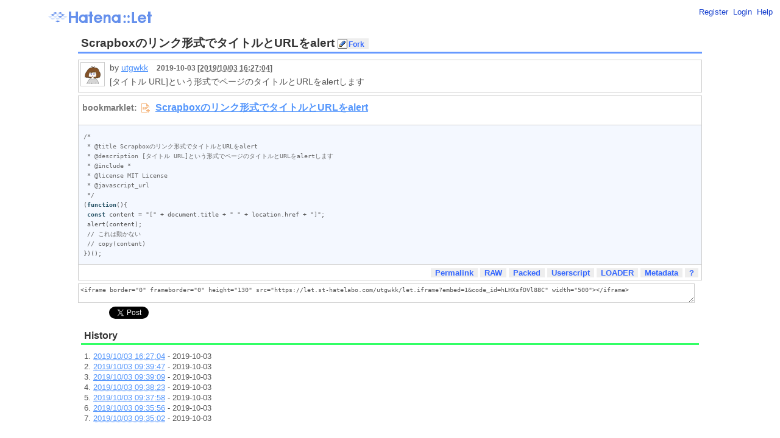

--- FILE ---
content_type: text/html;charset=utf-8
request_url: https://let.hatelabo.jp/utgwkk/let/hLHXsfDVl88C
body_size: 7859
content:
<!DOCTYPE html PUBLIC "-//W3C//DTD XHTML 1.0 Strict//EN" "http://www.w3.org/TR/xhtml1/DTD/xhtml1-strict.dtd">
<html xmlns="http://www.w3.org/1999/xhtml" xml:lang="" lang="">
  <head>
    <title>Scrapboxのリンク形式でタイトルとURLをalert - Hatena::Let</title>
    <meta http-equiv="Content-Type" content="text/html; charset=utf-8" />
    <meta http-equiv="Content-Style-Type" content="text/css" />
    <meta http-equiv="Content-Script-Type" content="text/javascript" />

    <link rel="shortcut icon" type="image/x-icon" href="/images/favicon.png" />
    <link rel="stylesheet" href="https://www.hatena.ne.jp/css/simple-header.css" type="text/css" media="all" />
    <link rel="stylesheet" href="/css/hatena.css" type="text/css" media="all" title="site"/>
    <link rel="stylesheet" href="/css/site.css" type="text/css" media="all" title="site"/>
    <meta name="description" content="Hatena::Let はブックマークレットをかんたんに作成・公開できるウェブサービスです" />
    <meta name="Keywords" content="bookmarklet,bookmarklets,ブックマークレット,Hatena::Let,はてなレット" />
    <meta name="csrf-token" content="BkGu0vZ66HGt8iBrccZ6yNzVZOfTsrabO29y5ZSI6K-yuw8TtkljV4vU3gBoZJg7BMXVFRObqX_mdgNxbG_kQw==" />


    <script type="text/javascript" src="https://s.hatena.ne.jp/js/HatenaStar.js"></script>
    <script type="text/javascript" src="/js/site-script.js?_=1"></script>

    <script type="text/javascript">
      Hatena.Star.SiteConfig = {
        entryNodes: {
            'h2#bookmarklet-title': {
                uri: 'window.location',
                title: 'span.title',
                container: 'span.title'
            }
         }
      };
    </script>
  </head>
  <body>
    <div id="simple-header">
      <div id="simple-header-body">
        <div id="logo">
          <a href="/"><img src="/images/logo.gif" title="はてな" alt="はてな" class="logo"></a>
        </div>
        <ul class="menu">
          <li><a href="https://www.hatena.ne.jp/register">Register</a></li>
          <li><a href="/auth/hatena">Login</a></li>
          <li><a href="/help">Help</a></li>
        </ul>
      </div>
    </div>


    <div id="hatena-body">
      <div id="body">
        <div id="container">
        
<h2 id="bookmarklet-title" >
    
  <span class="title">Scrapboxのリンク形式でタイトルとURLをalert<span>
<span class="edit-navi">
    <form class="inline" action="/utgwkk/let/hLHXsfDVl88C/fork" method="post">
      <input type="hidden" name="authenticity_token" value="gtqZzrw3lhy-rIObpPaHPV7XOZ2j692G3vHFcTmwnOk2IDgP_AQdOpiKffC9VGXOhseIb2PCwmID6LTlwVeQBQ==" />
      <input class="edit-link" type="submit" value="Fork" />
    </form>
</span>
</h2>

<div class="author-date">
  <span class="posted_user">
    <img src="https://cdn.profile-image.st-hatena.com/users/utgwkk/profile.gif" class="profile-image" alt="utgwkk" title="utgwkk" width="32" height="32">
  </span>
  by <a href="/utgwkk/">utgwkk</a>
  <span class="time_ago">2019-10-03 [<abbr class="datetime" title="20191003072704">2019/10/03 16:27:04</abbr>]</span>
  <br />

  <p class="description">[タイトル URL]という形式でページのタイトルとURLをalertします</p>
</div>

<ul class="let">
  <li class="bookmarklet-link">
      <iframe border="0" frameborder="0" src="https://let.st-hatelabo.com/utgwkk/let.iframe?code_id=hLHXsfDVl88C"></iframe>
  </li>
  <li class="code"><pre class="code-raw"><code class="javascript">/*
 * @title Scrapboxのリンク形式でタイトルとURLをalert
 * @description [タイトル URL]という形式でページのタイトルとURLをalertします
 * @include *
 * @license MIT License
 * @javascript_url
 */
(function(){
 const content = &quot;[&quot; + document.title + &quot; &quot; + location.href + &quot;]&quot;;
 alert(content);
 // これは動かない
 // copy(content)
})();</code></pre></li>
  <li class="information">
    <div>
      <a href="/utgwkk/let/hLHXsfDVl88C">Permalink</a>
      <a href="/utgwkk/let/hLHXsfDVl88C.js">RAW</a>
      <a href="/utgwkk/let/hLHXsfDVl88C.packed.js">Packed</a>
      <a href="/utgwkk/let/hLHXsfDVl88C.user.js">Userscript</a>
      <a href="/utgwkk/let/hLHXsfDVl88C.loader.js">LOADER</a>
      <a href="/utgwkk/let/hLHXsfDVl88C.metadata.json">Metadata</a>
      <a onclick="document.getElementById('info-guide').style.display = 'block';return false;" href="#" class="info-guide-link">?</a>
    </div>
    <div id="info-guide">
      <dl>
        <dt>Permalink</dt>
        <dd>このページへの個別リンクです。</dd>
        <dt>RAW</dt>
        <dd>書かれたコードへの直接のリンクです。</dd>
        <dt>Packed</dt>
        <dd>文字列が圧縮された書かれたコードへのリンクです。</dd>
        <dt>Userscript</dt>
        <dd>Greasemonkey 等で利用する場合の .user.js へのリンクです。</dd>
        <dt>Loader</dt>
        <dd>@require やソースコードが長い場合に多段ロードする Loader コミのコードへのリンクです。</dd>
        <dt>Metadata</dt>
        <dd>コード中にコメントで @xxx と書かれたメタデータの JSON です。</dd>
      </dl>
    </div>
  </li>
</ul>


<div class="embed">
  <textarea onfocus="this.select()">&lt;iframe border=&quot;0&quot; frameborder=&quot;0&quot; height=&quot;130&quot; src=&quot;https://let.st-hatelabo.com/utgwkk/let.iframe?embed=1&amp;code_id=hLHXsfDVl88C&quot; width=&quot;500&quot;&gt;&lt;/iframe&gt;</textarea>
</div>

<footer>
      <a href="https://b.hatena.ne.jp/entry/" class="hatena-bookmark-button" data-hatena-bookmark-layout="basic-counter" title="このエントリーをはてなブックマークに追加"><img src="https://b.st-hatena.com/images/v4/public/entry-button/button-only@2x.png" alt="このエントリーをはてなブックマークに追加" width="20" height="20" style="border: none;" /></a><script type="text/javascript" src="https://b.st-hatena.com/js/bookmark_button.js" charset="utf-8" async="async"></script>
    <a href="https://twitter.com/share?ref_src=twsrc%5Etfw" class="twitter-share-button" data-show-count="false">Tweet</a><script async src="https://platform.twitter.com/widgets.js" charset="utf-8"></script>
    <iframe src="https://www.facebook.com/plugins/like.php?href=https%3A%2F%2Flet.hatelabo.jp%2Futgwkk%2Flet%2FhLHXsfDVl88C&width=90&layout=button_count&action=like&size=small&share=false&height=21&appId" width="90" height="21" style="border:none;overflow:hidden" scrolling="no" frameborder="0" allowfullscreen="true" allow="autoplay; clipboard-write; encrypted-media; picture-in-picture; web-share"></iframe>

</footer>

<div class="rev">
  <h3>History</h3>
  <ol>
    <li><a href="/utgwkk/let/hLHXsfDVl88C/rev/g5G3soie-956"><abbr class="datetime" title="20191003072704">2019/10/03 16:27:04</abbr></a> - 2019-10-03</li>
    <li><a href="/utgwkk/let/hLHXsfDVl88C/rev/g5G3sfD3_-cM"><abbr class="datetime" title="20191003003947">2019/10/03 09:39:47</abbr></a> - 2019-10-03</li>
    <li><a href="/utgwkk/let/hLHXsfDVl88C/rev/g5G3sfDzn6RO"><abbr class="datetime" title="20191003003909">2019/10/03 09:39:09</abbr></a> - 2019-10-03</li>
    <li><a href="/utgwkk/let/hLHXsfDVl88C/rev/g5G3sfDt3uRK"><abbr class="datetime" title="20191003003823">2019/10/03 09:38:23</abbr></a> - 2019-10-03</li>
    <li><a href="/utgwkk/let/hLHXsfDVl88C/rev/g5G3sfDqzMd9"><abbr class="datetime" title="20191003003758">2019/10/03 09:37:58</abbr></a> - 2019-10-03</li>
    <li><a href="/utgwkk/let/hLHXsfDVl88C/rev/g5G3sfDb2u8L"><abbr class="datetime" title="20191003003556">2019/10/03 09:35:56</abbr></a> - 2019-10-03</li>
    <li><a href="/utgwkk/let/hLHXsfDVl88C/rev/hLHXsfDVmJUD"><abbr class="datetime" title="20191003003502">2019/10/03 09:35:02</abbr></a> - 2019-10-03</li>
  </ol>
</div>

        </div>
      </div>
    </div>

    <script type="text/javascript">Let.init();</script>
  </body>
</html>


--- FILE ---
content_type: text/html;charset=utf-8
request_url: https://let.st-hatelabo.com/utgwkk/let.iframe?code_id=hLHXsfDVl88C
body_size: 1108
content:
<!DOCTYPE>
<title>Scrapboxのリンク形式でタイトルとURLをalert</title>
<link rel="stylesheet" href="/css/site.css" type="text/css" media="all" title="site"/>
<script type="text/javascript" src="https://s.hatena.ne.jp/js/HatenaStar.js"></script>
<script type="text/javascript">
  Hatena.Star.SiteConfig = {
    entryNodes: {
        'div.embed-container': {
            uri: 'a.permalink',
            title: 'a.bookmarklet',
            container: 'p.embed'
        }
     }
  };
</script>
<style type="text/css">
html, body {
  padding: 0; margin: 0 ;
  color:#777;
  margin:3px;
  font-family: "Verdana", "Geneva", "ＭＳ Ｐゴシック", Osaka, sans-serif;
  word-break  : break-all ;
  word-wrap   : break-word ;
  font-weight: bold;
}
</style>
<body>
<p><span class="bookmarklet">bookmarklet:</span><a onclick="alert('右クリックでブックマークに追加するか、ツールバーにドラッグして下さい'); return false;" class="bookmarklet" href="javascript:%28function%28%29%7Bconst%20content%3D%22%5B%22%2Bdocument.title%2B%22%20%22%2Blocation.href%2B%22%5D%22%3Balert%28content%29%7D%29%28%29%3B">Scrapboxのリンク形式でタイトルとURLをalert</a></p>

</body>


--- FILE ---
content_type: text/css;charset=utf-8
request_url: https://let.hatelabo.jp/css/hatena.css
body_size: 20939
content:

body{
  background: #ffffff;
  color: #333;
  text-align: center;
  margin: 0;
  padding: 0;
  font-family: "arial", "helvetica", sans-serif;
}

img{
  border: none;
}

input, textarea{
  padding: 3px;
}

label{
  cursor: pointer;
}

p{
  margin: 0.3em 0 0.7em 0;
  padding: 0;
  line-height: 1.5;
}

form{
  margin: 0;
  padding: 0;
}

/* ========== HEADER ========== */

#header{
  position: relative;
  text-align: left;
  width: 100%;
  margin: 0 auto;
  padding: 10px 0 0 0;
  font-family: "arial", "helvetica", sans-serif;
}

#header a{
  text-decoration: none;
}

#header a:hover{
  text-decoration: underline;
}

#header #logo{
  margin-left: 5%;
  height: 31px;
}

#header #logo img{
  vertical-align: bottom;
}

#global-menu{
  position: absolute;
  top: 10px;
  right: 0;
  margin: 10px 5% 0 -2px;
  font-size: 90%;
}

#global-menu a{
  color: #333;	
  padding: 2px 0px 2px 14px;
  background:url(icon-arrow3.gif) 0 60% no-repeat;
  margin-left: 10px;
}

#global-menu a:hover{
  text-decoration: underline;
}

#global-menu li.welcome a{
  background: transparent;
  padding-left: 0;
  margin-left: 0;
  letter-spacing: 0;
}

#navigation{
  color: #fff;
  font-size: 90%;
  text-align: left;
  background-color: #5279e7;
  padding: 2px 0;
  margin: 0;
}

#navigation a{
  color: #fff;
  background-color: #5279e7;
}

#navigation a:hover{
  text-decoration: underline;
}

#navigation #breadcrumbs{
  padding-left: 5%;
}

#navigation #menu{
  margin: 0 5% 0 0 ;
 _margin: 0 2.5% 0 0 ;
 *margin: 0 2.5% 0 0 ;
  padding: 0;
  float: right;
  width: 40%;
  text-align: right;
}

#navigation #menu li{
  margin-left: 1em;
}

#header #global-menu li, #navigation #menu li{
  display: inline;
}

/* ========== CONTAINER, H1, BODY, MAIN, SIDEBAR ==========  */

#container{
  text-align: left;
  width: 90%;
  max-width:1024px;
  margin: 0 auto;
}

h1{
  font-family: "Arial", "Helvetica", sans-serif;
  padding: 25px 0 20px 0;
  margin: 0;
  color: #333333;
  font-size:170%;
}

h1 a{
  text-decoration: none;
  color:#333333;
}

h1 img, h1 img.profile-image{
  vertical-align: middle;
  margin-right: 10px;
}

/* top ��p�̒��S�񂹃f�U�C�� */
h1.top{
  border-bottom: 0;
  margin: 50px 0;
  padding: 0;
  text-align:center;
}

#body{
  line-height: 1.35;
  width: 100%;
}

#main{
  float: left;
  width: -moz-available;
  margin-right: 225px;
  overflow: hidden;
}

#sidebar{
  width: 210px;
  float: right;
  margin-left: -210px;
  overflow: hidden;
}

/* ========== FOOTER ========== */

#footer{
  padding: 1em 0 1em 0;
  margin: 3em auto 0 auto;
  width: 90%;
  font-size: 80%;
  text-align: center;
  clear: both;
  color: #999;
}

#footer .box-3 {
  text-align: left;
  zoom: 1;
  padding: 10px 0;
  color: #333;
}

#footer .box-3 .box-3-1,#footer .box-3 .box-3-2 {
  border-right:1px solid #ddd;
}

#footer .box-3 ul {
  list-style: none;
  margin: 0;
  padding: 5px 0 0 0;
}

#footer .box-3 ul li{
  padding-bottom: 5px;
  line-height: 1.35;
}

#footer .box-3 ul li a{
  text-decoration: none;
}

#footer .box-3:after {
  content: "";
  clear: both;
  display: block;
}

#footer .box-3 .title{
  font-weight: bold;
  font-size: 110%;
  padding-top:5px;
}

#footer .box-3 .title a{
  color: #333;
}

#footer .box-3-2 ul, #footer .box-3-2 div.title{
  padding-left: 10px;
}

#footer .box-3-3 ul, #footer .box-3-3 div.title{
  padding-left: 5px;
}

#footer .menu{
  padding-bottom: 10px;
  clear: both;
}

/* ========== PAGER ========== */

div.pager{
  font-size: 80%;
  padding: 0.5em 0;
  text-align: right;
}

div.pager a{
  color: #666666;
  margin: 0 2px;
}

/* ========== ol.flow ========== */

ol.flow {
  list-style:none;
  margin:0;
  padding:5px 0;
  white-space: nowrap;
  width: 100%;
}

ol.flow li {
  float:left;
  height:31px;
  font-size:80%;
  color: #333;
  background:#e3e3e3 url(flow-off.gif) top right no-repeat;
  line-height:2.3;
  margin-bottom:20px;
 _margin-bottom:0;
 *margin-bottom:0;
  text-align:center;
}

ol.flow li.selected {
  background:#5279e7 url(flow-on.gif) top right no-repeat;
  font-weight:bold;
  color:#fff;
}

ol.flow li.last{
  color: #428521;
  background:#D7F5BA;
  font-weight: bold;
}

ol.flow li.last-selected{
  background:#5279e7;
  font-weight:bold;
  color:#fff;
}

ol.flow li span {
  background:url(flow_num_off.gif) 0 -31px no-repeat;
  display: block;
  overflow:hidden;
  _width:100%;
  padding:0 20px;
}

ol.flow li.selected span {
  background:url(flow_num_on.gif) 0 -31px no-repeat;
}

ol.flow li.last-selected span {
  background:url(flow_num_on.gif) 0 -31px no-repeat;
}

ol.flow li.last span {
  background:url(flow_num_end.gif) 0 -31px no-repeat;
}
ol.flow li span.step1  { background-position: 0 -31px; }
ol.flow li span.step2  { background-position: 0 -71px; }
ol.flow li span.step3  { background-position: 0 -111px; }
ol.flow li span.step4  { background-position: 0 -151px; }
ol.flow li span.step5  { background-position: 0 -191px; }
ol.flow li span.step6  { background-position: 0 -231px; }
ol.flow li span.step7  { background-position: 0 -271px; }
ol.flow li span.step8  { background-position: 0 -311px; }
ol.flow li span.step9  { background-position: 0 -351px; }
ol.flow li span.step10 { background-position: 0 -391px; }

ol#flow-6 li{
 width:16.55%;
}

ol#flow-5 li{
  width:19.89%;
}

ol#flow-4 li{
  width:24.8%;
}

/* ========== ul.tab-menu ========== */

ul#tab-menu{
  list-style: none;
  margin: 0 0 25px 0;
  padding: 0 0 0 5px;
  font-size: 90%;
  background: url(tab-menu.gif) bottom left repeat-x;
  height: 31px;
  clear: both;
  overflow:hidden;
}

ul#tab-menu li{
  margin: 0;
  width: auto;
 _width:1%;
 _white-space:nowrap;
  float: left;
  padding-right:8px;
  text-align: center;
  background:#97b7f7 url(config-tab-right.gif) right -30px no-repeat;
  height: 30px;
  position:relative;
}

ul#tab-menu li a{
  color: #fff;
  display: block;
  padding-top:5px;
  padding-bottom:7px;
  margin-right:5px;
  padding-left:3px;
 _padding-left:8px;
  background:url(config-tab-left.gif) left -30px no-repeat;
  text-decoration: none;
  width:100%;
}

ul#tab-menu li.selected{
  background:url(config-tab-right.gif) top right no-repeat;
  margin-top:1px;
}


ul#tab-menu li a:hover{
  text-decoration: underline;
}


ul#tab-menu li.selected a{
  font-weight: bold;
  background:url(config-tab-left.gif) top left no-repeat;
  color: #333;
}

ul#tab-menu li.selected a:hover{
  text-decoration: none;
}

ul#tab-menu li img{
  text-decoration: none;
  vertical-align: middle;
  margin-right: 2px;
  margin-bottom: 1px;
}

/* ========== ul.plain-menu ========== */

ul.plain-menu {
  margin: 0 0 25px 0;
  padding: 0 0 0 8px;
  list-style: none;
  font-size: 90%;
  border-left: 1px solid #dfe7f2;
}

ul.plain-menu li{
  display: inline;
  border-right: 1px solid #dfe7f2;
  margin-right: 8px;
  padding-right: 8px;
}

ul.plain-menu li.selected{
  font-weight: bold;
}

ul.plain-menu li.selected a{
  text-decoration:none;
  color:#333;
}

/* ========== ul.list ========== */

ul.list{
  border-top: 1px solid #dfe7f2;
  list-style: none;
  margin:0;
  padding:0;
}

ul.list li{
  border-bottom: 1px solid #dfe7f2;
  padding: 8px 0;
  clear: both;
  zoom: 1;
}

ul.list li:after{
  content:"";
  display:block;
  clear:both;
}

ul.list li div.list-image{
  float: left;
  width: 68px;
  position: relative;
}

ul.list li div.list-image img{
  margin:1px;
  padding:0;
}

ul.list li div.list-image span.frame{
  display: block;
  width: 68px;
  height: 68px;
  background: url(frame.gif) no-repeat;
  position: absolute;
  top: 0;
  left: 0;
}

ul.list li div.list-body{
  margin: 0 0 0 75px;
}

/* ========== ol.hot-list ========== */

ol.hot-list {
  list-style: none;
  margin-left:0;
  padding-left:0;
}

ol.hot-list li {
  padding-left:25px;
  padding-bottom:5px;
  line-height:1.35;
}

ol.hot-list li.no1 { background:url(no01.gif) no-repeat; }
ol.hot-list li.no2 { background:url(no02.gif) no-repeat; }
ol.hot-list li.no3 { background:url(no03.gif) no-repeat; }
ol.hot-list li.no4 { background:url(no04.gif) no-repeat; }
ol.hot-list li.no5 { background:url(no05.gif) no-repeat; }
ol.hot-list li.no6 { background:url(no06.gif) no-repeat; }
ol.hot-list li.no7 { background:url(no07.gif) no-repeat; }
ol.hot-list li.no8 { background:url(no08.gif) no-repeat; }
ol.hot-list li.no9 { background:url(no09.gif) no-repeat; }
ol.hot-list li.no10 { background:url(no10.gif) no-repeat; }
ol.hot-list li.no11 { background:url(no11.gif) no-repeat; }
ol.hot-list li.no12 { background:url(no12.gif) no-repeat; }
ol.hot-list li.no13 { background:url(no13.gif) no-repeat; }
ol.hot-list li.no14 { background:url(no14.gif) no-repeat; }
ol.hot-list li.no15 { background:url(no15.gif) no-repeat; }
ol.hot-list li.no16 { background:url(no16.gif) no-repeat; }
ol.hot-list li.no17 { background:url(no17.gif) no-repeat; }
ol.hot-list li.no18 { background:url(no18.gif) no-repeat; }
ol.hot-list li.no19 { background:url(no19.gif) no-repeat; }
ol.hot-list li.no20 { background:url(no20.gif) no-repeat; }
ol.hot-list li.no21 { background:url(no21.gif) no-repeat; }
ol.hot-list li.no22 { background:url(no22.gif) no-repeat; }
ol.hot-list li.no23 { background:url(no23.gif) no-repeat; }
ol.hot-list li.no24 { background:url(no24.gif) no-repeat; }
ol.hot-list li.no25 { background:url(no25.gif) no-repeat; }
ol.hot-list li.no26 { background:url(no26.gif) no-repeat; }
ol.hot-list li.no27 { background:url(no27.gif) no-repeat; }
ol.hot-list li.no28 { background:url(no28.gif) no-repeat; }
ol.hot-list li.no29 { background:url(no29.gif) no-repeat; }
ol.hot-list li.no30 { background:url(no30.gif) no-repeat; }
ol.hot-list li.no31 { background:url(no31.gif) no-repeat; }
ol.hot-list li.no32 { background:url(no32.gif) no-repeat; }
ol.hot-list li.no33 { background:url(no33.gif) no-repeat; }
ol.hot-list li.no34 { background:url(no34.gif) no-repeat; }
ol.hot-list li.no35 { background:url(no35.gif) no-repeat; }
ol.hot-list li.no36 { background:url(no36.gif) no-repeat; }
ol.hot-list li.no37 { background:url(no37.gif) no-repeat; }
ol.hot-list li.no38 { background:url(no38.gif) no-repeat; }
ol.hot-list li.no39 { background:url(no39.gif) no-repeat; }
ol.hot-list li.no40 { background:url(no40.gif) no-repeat; }
ol.hot-list li.no41 { background:url(no41.gif) no-repeat; }
ol.hot-list li.no42 { background:url(no42.gif) no-repeat; }
ol.hot-list li.no43 { background:url(no43.gif) no-repeat; }
ol.hot-list li.no44 { background:url(no44.gif) no-repeat; }
ol.hot-list li.no45 { background:url(no45.gif) no-repeat; }
ol.hot-list li.no46 { background:url(no46.gif) no-repeat; }
ol.hot-list li.no47 { background:url(no47.gif) no-repeat; }
ol.hot-list li.no48 { background:url(no48.gif) no-repeat; }
ol.hot-list li.no49 { background:url(no49.gif) no-repeat; }
ol.hot-list li.no50 { background:url(no50.gif) no-repeat; }

/* ========== table.config ========== */

table.config{
  border-collapse: collapse;
  width: 100%;
  font-size:90%;
  clear:both;
}

table.config th{
  color: #fff;
  background: #97b7f7;
  border: 1px solid #7393d4;
  padding: 5px;
  text-align:center;
}

table.config th.row{
  width: 20%;
}

table.config th .require{
  font-weight: normal;
  font-size: 90%;
  margin-left: 3px;
  color: #FFFDB9;
}

table.config td{
  background: #ffffff;
  border: 1px solid #97b7f7;
  padding: 5px;
}

table.config tr.selected td{
  background:#feffd5;
}

table.config td input, table.config td select{
  vertical-align:middle;

}

table.config td input.text , table.config td input.password{
  border: 1px solid #aaaaaa;
  width: 15em;
  margin-right: 10px;
}

table.config td select{
  border: 1px solid #aaaaaa;
  padding: 3px;
}

table.config td textarea{
  border: 1px solid #aaaaaa;
  width:100%;
}

table.config td .note{
  font-size: 90%;
  margin: 0;
  border: none;
  padding: 0;
  color:#577292;
  line-height:1.35;
}

table.config td div.note{
  padding: 5px 0 0 0;
}

table.config td div.error-message{
  border:0;
  background: url(error-bg-small.gif) 0 50% no-repeat;
  padding:0 0 0 20px;
  margin:0;
  font-weight:normal;
  font-size:90%;
}

/* ========== table.list ========== */

table.list{
  width: 100%;
  font-size: 100%;
  border-collapse: collapse;
  margin-bottom: 1em;
  border-top: 1px solid #dfe7f2;
}

table.list th{
  color: #fff;
  background: #97b7f7;
  font-size: 90%;
  text-align:center;
  padding:3px 2px;
}

table.list td{
  padding: 6px 3px 4px 3px;
  border-bottom: 1px solid #dfe7f2;
  vertical-align: middle;
  overflow: hidden;
}

table.list tr.selected td{
  background:#feffd5;
}

/* ========== fieldset.config ========== */

fieldset.config {
  border: 1px solid #94b5f8;
  margin-bottom:1em;
}

fieldset.config table.config {
  _margin: 5px 10px 10px 10px;
  *margin: 5px 10px 10px 10px;
}

fieldset.config table.config th,fieldset.config table.config td{
  border: 1px solid #ffffff;
}

fieldset.config legend {
  font-weight: bold;
 _padding-right: 5px;
 _padding-left: 5px;
 *padding-right: 5px;
 *padding-left: 5px;
}

/* ========== HEADLINE ========== */

h2{
  margin:10px 0;
  padding:5px 8px;
  font-size: 100%;
  background: #97b7f7;
  color: #ffffff;
  clear: both;
}

/* ========== config-button ========== */

div.config-button{
  font-size: 90%;
  text-align: center;
  padding: 0.7em 0;
  width: 100%;
}

div.config-button label{
}

div.config-button input.submit{
  margin: 10px 0;
}

div.config-button div.appendix{
  padding-top: 0.5em;
  font-size: 90%;
}

div.config-button div.appendix a{

} 

/* ========== box, curve-box ========== */

#sidebar .box{
  margin-bottom:15px;
  background:#f8f0dd url(sidebar-box.gif) bottom left no-repeat;
}

#sidebar .box div.box-title{
  font-weight: bold;
  padding:10px;
  font-size:110%;
  background:url(sidebar-box.gif) top right no-repeat;
  color:#8d6738;
}

#sidebar div.box-title a{
  color:#8d6738;
}


#sidebar .box-body , #sidebar .box-content{
  zoom: 1;
  padding-bottom:10px;
}

#sidebar .box-body .more, #sidebar .box-content .more{
  font-size: 80%;
  height: auto;
  width: auto;
  padding: 1em 10px 0 10px;
  text-align: right !important;
}

#sidebar .box-body .more a, #sidebar .box-content .more a{
  padding-left: 10px;
  margin-left: 10px;
  background:url(icon-arrow2-red.gif) 0 50% no-repeat;
}

#sidebar .box-body p, #sidebar .box-content p{
  font-size: 90%;
  line-height: 1.35;
  margin: 0;
  padding: 0 10px 0.6em 10px;
}

#sidebar .box-body ul, #sidebar .box-content ul{
  margin: 0 10px;
  padding: 0;
  list-style:none;
  border-top:1px solid #ede0e1;
}

#sidebar .box-body ul li, #sidebar .box-content ul li{
  font-size:90%;
  padding:3px;
  border-bottom:1px solid #ede0e1;
}

#sidebar .box-body ul.list-image, #sidebar .box-content ul.list-image{
  border-top:0 !important;
}

/* box-curve */

.box-curve{
  clear: both;
  background: url(box-curve.gif) bottom right no-repeat;
}

.box-curve-header{
  color: #fff;
  background: #5279e7 url(box-curve-header.gif) top right no-repeat;
}

.box-curve-title{
  padding: 4px 8px;
  background: url(box-curve-title.gif) top left  no-repeat;
}

.box-curve-body{
  border-left: 1px solid #5279e7;
  border-right: 1px solid #5279e7;
  padding: 8px;
  zoom: 1;
}

.box-curve-footer{
  font-size: 1px;
  height: 6px;
  clear: both;
  background: url(box-curve-footer.gif) bottom left no-repeat;
}

.box-search {
  width: 100%;
  height:43px;
  background:#e0e9fa url(box-search-right.gif) center right no-repeat;
}

.box-search .box-search-body{
  padding-left: 30px;
  height:43px;
  width: 100%;
  font-size: 80%;
  background: url(box-search-left.gif) center left no-repeat;
  padding-top: 0;
 _padding-top: 8px;
}

.box-search .box-search-body input {
  margin-top: 8px;
  margin-bottom: 8px;
 _margin-top: 0;
 _margin-bottom: 0;
  vertical-align: middle;
  line-height: 1;
}

.box-search .box-search-body input.text{
  width: 200px;
}

.box-search .box-search-body input.button{
  width:4em;
}

/* ========== ul.image-list ========== */

ul.list-image{
  margin:0 0 0 10px;
  padding:0;
}

ul.list-image li{
  display: inline;
  padding: 0 !important;
  border: none !important;
}

ul.list-image li img{
  background: #ffffff;
  margin: 0 0 5px 0;
  height: 32px ;
}


/* ========== message ========== */

div.message{
  background: #e5eefe;
  border: 1px solid #bccded;
  margin:0.5em 0;
  padding: 0.7em;
  clear: both;
}

.error-message{
  color: #9b2e2e;
}

div.error-message{
  font-weight: bold;
  background: #ffeed8 url(error-bg.gif) 8px 10px no-repeat;
  border: 1px solid #f5c8a7;
  margin:0.5em 0;
  padding: 0.7em 0.7em 0.7em 40px;
  clear: both;
}

div.error-message img{
  vertical-align: middle;
  margin-right: 3px;
}

span.error-message{
  font-size: 90%;
  background: url(error-bg-small.gif) 0 50% no-repeat;
  padding-left: 20px;
}

.ok-message{
  color: #517b29;
}

div.ok-message{
  font-weight: bold;
  background: #e3f9db url(success-bg.gif) 8px 10px no-repeat;
  border: 1px solid #c5daba;
  margin:0.5em 0;
  padding: 0.7em 0.7em 0.7em 40px;
  clear:both;
}

span.ok-message{
  font-size: 90%;
  background: url(success-bg-small.gif) 0 50% no-repeat;
  padding-left: 20px;
}

div.message p, div.error-message p, div.ok-message p{
  margin: 0;
  padding: 0;
}
div.progress-message{
  text-align: center;
  line-height: 1.35;
  font-weight: bold;
  color: #002D86;
  padding: 50px 0 50px 0;
  margin: 30px auto 70px auto;
  background: #eff3ff;
  border: 1px solid #D7DEF4;
  width: 580px;
}

div.progress-message span{
  font-weight: bold;
  background: url(indicator.gif) 0 50% no-repeat;
  padding-left: 20px;
  margin-top: 30px;
}

div.progress-message div.note{
  font-size: 90%;
  font-weight: normal;
  border: 0;
  padding: 0;
  margin: 0;
  color: #002D86;
  text-align: center;
}

/* ========== note ========== */

div.note{
  color: #577292;
  font-size: 80%;
  margin: 1.5em 0;
  border: 1px dotted #577292;
  padding: 0.7em;
}

div.note ul{
  margin: 0 0 0 20px;
  padding: 0;
}

div.note ul li{
  padding-bottom:3px;
}

/* ========== profile ========== */

img.profile-icon, img.profile-image{
  vertical-align:text-bottom;
  padding: 0;
  margin: 0 3px 0 0;
  /*
  border: 1px solid #dedbd9;
  */
  background:#fff;
}

/* ========== OTHER ========== */

.icon-arrow{
  padding-left: 15px;
  background: url(icon-arrow.gif) 0 50% no-repeat;
}

.icon-arrow2-blue{
  padding-left: 10px;
  background: url(icon-arrow2-blue.gif) 0 6px no-repeat;
}

.icon-arrow2-red{
  padding-left: 10px;
  background: url(icon-arrow2-red.gif) 0 6px no-repeat;
}

.domain , .host{
  color: #74a85d;
  font-size:80%;
}

.timestamp{
  color: #999999;
  font-size: 80%;
}

span.user-name, a.user-name{
  color: #000000;
  font-size: 90%;
}

ul.plain{
  list-style: none;
  margin: 0;
  padding: 0;
}

.img-right{
  float: right;
  margin: 0 0 0.3em 0.3em;
}

.img-left{
  float: left;
  margin: 0 0.3em 0.3em 0;
}

.clearfix{
  zoom: 1;
}

.clearfix:after{
  content: "";
  display: block;
  clear: both;
}

.clear{
  clear: both;
}

.noclear{
  clear: none !important;
}

.box-2{
  width: 100%;
}

.box-2-1, .box-2-2 {
  width: 49%;
}

.box-2-1{
  clear:both;
  float: left;
}

.box-2-2{
  float: right;
}

.box-3{
  width: 100%;
}

.box-3-1, .box-3-2, .box-3-3{
  width:33%;
}

.box-3-1{
  clear:both;
  float: left;
}

.box-3-2{
  float: left;
}

.box-3-3{
  float: right;
}

.icon{
  vertical-align: middle;
  margin: 0 2px 2px 2px;
}

.box-l{
  text-align: left;
  padding: 0.5em;
}

.box-r{
  text-align: right;
  padding: 0.5em;
}

.box-c{
  text-align: center;
  padding: 0.5em;
}

/* ========== CONTENT ========== */

ul.content, ol.content{
  font-size: 90%;
  list-style: none;
  margin-left: 0;
  padding-left: 10px;
}


ul.content li, ul.content li{
  padding-bottom: 0.2em;
}

ul.content li a, ol.content li a{
  background: url(icon-inlink.gif) 0 50% no-repeat;
  padding-left: 16px;
}

/* ========== SECTION ========== */

.section{
  margin: 1em 0 2em 5px;
  zoom: 1;
}

.section:after{
  content: "";
  clear: both;
  display: block;
}

.section h3{
  color: #002D86;
  margin: 1.2em 0 0 0;
  padding: 0;
}

.section p{
  margin: 0.5em 0 1.2em 0;
}

.section p img.img-right{
  margin-left: 15px;
}

.section p img.img-left{
  margin-right: 15px;
}

.section ol{
  margin-left: 25px;
  padding-left: 0;
}

.section ol li{
  margin-top: 0.5em ;
  margin-bottom: 0.5em;
}

.section ul{
  list-style: circle;
  margin-left: 25px;
  padding-left: 0;
}

.section ul li{
  margin-top: 0.5em ;
  margin-bottom: 0.5em;
}

.section dl{
  margin-left:25px;
  padding-left:0;
}

.section dl dt{
  float: left;
  font-weight: bold;
}

.section pre{
  margin: 0.2em 0 1em 0;
  padding: 0.5em;
 _padding-bottom:25px;
 *padding-bottom:25px;
  width: auto;
  overflow: auto;
  overflow-x: auto;
  background: #e9eff8;
  border: 1px solid #d2deee;
  font-size: 90%;
  font-weight: normal;
}

.section div.note{
  font-size: 90%;
  background: #fff;
  border: none;
  padding: 1.5em 0 1em 0;
  clear: both;
}





--- FILE ---
content_type: text/css;charset=utf-8
request_url: https://let.st-hatelabo.com/css/site.css
body_size: 11494
content:


pre {
    font-size: 80%;
    background: #fff;
    border: 1px solid #999;
    padding: 0.5em;
    line-height: 1.3;
    overflow: auto;
    font-family: "Consolas", "Monaco", "Lucida Console", monospace;
}

a img {
  border: 0px solid #fff;
}

abbr.datetime {
    border: none;
}

code {
}

code .keyword {
    color: #275366;
    font-weight: bold;
}

code .string {
    color: #666;
}

code .comment {
    color: #666;
}

code .number {
    color: #333;
}

textarea.source-input {
    width: 100%;
    height: 20em;
    background: #f9f9f9;
    border: 1px solid #999;
}

textarea.error {
    background: #ffeeee;
}

div.codelist {
  background-color: #FCFCFC;
  margin: 5px 10px 10px 10px;
  border: 1px solid #CCC;
  padding: 5px;
  clear:both;
}

h2.private-bookmarklet,
div.codelist-private {
  background: #FFF0E1;
}

h2.private-bookmarklet {
  border-bottom:3px solid #FF66CC;
}

img.noshare {
  vertical-align: middle;
}

div.codelist .message {
  margin-left: 20px;
  height:40px;
  padding-bottom:10px;
  border-bottom:1px solid #CCCCCC;
}

div.codliet .title {
  font-weight:bold;
}

.posted_user {
  float:left;
  margin-right:5px;
}

.posted_user img {
  border:1px solid #CCCCCC;
  padding:3px;
}

div.codelist .attr pre,
div.codelist .attr p {
  padding:0;
  margin:0;
  font-size:90%;
}

.description {
  padding: 3px 3px 3px 9px !important;
}

.time_ago {
  font-size:80%;
  margin-left:10px;
  font-weight:bold;
  color:#666666;
}

.embed .timestamp {
  font-size:70%;
  font-weight:bold;
  color:#666666;
}

.author {
  fint-size: 80%;
}

div.bookmarklet-link {
  /*
    border: 1px solid #DDDDDD;
    */
}

.bookmarklet-link iframe {
    width: 100%;
    height: 2.6em;
    padding: 0;
    margin: 0;
}


*{
  margin:0;
  padding:0;
}

body{
  color:#555;
  margin:10px 5% 10px 5%;
  word-wrap   : break-word ;
  line-height:1.6;
}

ul,ol{
  margin:5px;
  padding:0 35px 0 20px;
}

li{
  padding:0;
  margin:0;
}

.no_list{
  list-style:none;
}

dl{
  margin:10px;
  padding:0;
}

dt{
  font-weight:bold;
  color:#555;
}

dd{
  padding-left:10px;
  padding-bottom: 10px;
}

h1{
  font-size:200%;
}

h2 {
  border-bottom:3px solid #6699FF;
  color: #333;
  background-color: transparent;
  font-size:120%;
  font-weight:normal;
  padding:2px 5px 2px 5px;
  margin:10px 0 10px 0;
}

h3{
  color: #333;
  border-bottom:3px solid #33FF66;
  background-color: transparent;
  font-size:100%;
  padding:2px 5px 2px 5px;
  margin:10px 5px 10px 5px;
}

h4{
  font-size:100%;
  font-weight:normal;
  padding:2px 5px 2px 5px;
  margin:10px 5px 10px 5px;
  background:#f4f4f4;
  border-bottom:1px solid #ccc;
}

h5{
  font-size:100%;
  font-weight:normal;
  padding:2px 5px 2px 5px;
  margin:10px 5px 10px 5px;
  border-bottom:2px dotted #f4f4f4;
}
h6{
  padding:2px 5px 2px 5px;
  margin:10px 5px 10px 5px;
}

hr{
  border:0 solid #fff;
  border-bottom:1px solid #999;
  height:1px;
  margin:8px;
}
section.help p {
  text-indent: 1em;
  padding-left: 10px;
  padding-right: 10px;
}
a {
  cursor: pointer;
    color     : #5496FC ;
}
a:link {
    color     : #5496FC ;
}
a:visited {
    color     : #5496FC ;
}
a:hover {
    color     : #FFA458 ;
    text-decoration   : none ;
}


a.no_color:link {
  color     : #777 ;
  text-decoration   : none ;
}
a.no_color:visited {
  color     : #777 ;
  text-decoration   : none ;
}
a.no_color:hover {
  color     : #777 ;
  text-decoration   : underline ;
}

p{
}

#footer {
  border:1px solid #999;
  background:#f4f4f4;
  text-align:center;
  padding:10px;
  margin:20px 5px 20px 5px;
  font-size:80%;
}

#footer p{
  margin:0;
}

span.notice{
  color:red;
  font-weight:bold;
}

blockquote{
  border:1px solid #999;
  background:#F5FFF4;
  padding:5px;
  margin:10px;
}

table{
  color:#333;
  border-color: #bbb;
  border-width: 1px;
  border-style: solid;
  border-collapse: collapse;
  border-spacing: 0;
  margin: 10px 0 10px 0;
  padding: 0;
  font-size:100%;
}
tr, td, th {
  padding: 4px;
  margin: 0;
  border-width: 1px;
  border-style: solid;
  border-color: #bbb;
}

td, th {
  border-style: solid;
  border-color: #bbb;
}

th {
  text-align: center;
  vertical-align: center;
  background-color: #eee;
  border-color: #bbb;
  color:#777;
}

input.button {
  border-top: 3px double #cccccc;
  border-right: 3px double #333333;
  border-bottom: 3px double #333333;
  border-left: 3px double #cccccc;
  margin: 3px;
  font-family: Verdana, Geneva, sans-serif;
}

li.htmlhelp {
  background: url('/images/htmlhelp.png') no-repeat;
  list-style:none;
  padding-left: 20px;
  padding-bottom: 3px;
}

pre.code-raw {
  border: 0px solid #fff;
  background:#F4F8FF;
  padding:10px 8px 10px 8px;
  white-space : -moz-pre-wrap ;
  white-space : -pre-wrap ;
  white-space : -o-pre-wrap ;
  white-space : pre-wrap ;
}

pre.packed-source {
  border:1px solid #CCC;
  background:#F4F8FF;
  padding:10px 8px 10px 8px !important;
  margin:3px 10px 10px 10px !important;
  white-space : -moz-pre-wrap ;
  white-space : -pre-wrap ;
  white-space : -o-pre-wrap ;
  white-space : pre-wrap ;
}

pre.code-diff {
  border-style: solid;
  border-color: #ccc;
  border-width: 0 0 1px 0;
  background:#F4F8FF;
  padding:10px 8px 10px 8px;
  white-space : -moz-pre-wrap ;
  white-space : -pre-wrap ;
  white-space : -o-pre-wrap ;
  white-space : pre-wrap ;
}

pre.code-diff ins {
    display: block;
    text-decoration: none;
    color: #297647;
    background: #d1eed5;
    font-weight: bold;
}

pre.code-diff del {
    display: block;
    text-decoration: none;
    color: #762c29;
    background: #eed2d1;
    font-weight: bold;
}

.api-sample {
  font-size: 90%;
}

#hatena-body {
}

.inline {
  display: inline;
}

.favcount {
  border:0px solid #fff;
  background: transparent url('https://f.hatena.ne.jp/images/fotolife/h/hatenadiary/20070914/20070914173909.gif ') no-repeat 0% 50% ;
  color:#777;
  text-decoration:none;
  -moz-border-radius-bottomleft:7px;
  -moz-border-radius-bottomright:7px;
  -moz-border-radius-topleft:7px;
  -moz-border-radius-topright:7px;
  background-color:#EEEEEE;
  font-size:80%;
  padding-left:12px;
  padding-right:7px;
  margin-left: 4px;
  cursor: pointer;
}

.delete-link,
.edit-link,
.fub {
  border:0px solid #fff;
  color:#3366FF;
  background: transparent no-repeat 0% 50% ;
  text-decoration:none;
  -moz-border-radius-bottomleft:7px;
  -moz-border-radius-bottomright:7px;
  -moz-border-radius-topleft:7px;
  -moz-border-radius-topright:7px;
  background-color:#EEEEEE;
  font-size:80%;
  font-weight:bold;
  padding-left:12px;
  padding-right:7px;
  cursor: pointer;
}

.fub {
  background: transparent url('https://f.hatena.ne.jp/images/fotolife/h/hatenadiary/20070914/20070914173909.gif ') no-repeat 0% 50% ;
  -moz-border-radius-bottomleft:7px;
  -moz-border-radius-bottomright:7px;
  -moz-border-radius-topleft:7px;
  -moz-border-radius-topright:7px;
  background-color:#EEEEEE;
}

.edit-link {
  background-image: url('https://f.hatena.ne.jp/images/edit_button.gif');
  height: 18px;
  padding-top: 3px;
  padding-bottom: 3px;
  padding-left:18px;
}

.delete-link {
  background-image: url('/images/close.gif');
  padding-left:18px;
}

.edit-navi {
  font-size: 80%;
}

span.title {
  font-weight: bold;
}

ul.let li.information {
  padding: 2px 5px 2px 5px;
  text-align: right;
}

.radius,
ul.let li.information a {
  color:#3366FF;
  text-decoration:none;
  -moz-border-radius-bottomleft:7px;
  -moz-border-radius-bottomright:7px;
  -moz-border-radius-topleft:7px;
  -moz-border-radius-topright:7px;
  background-color:#EEEEEE;
  font-size:80%;
  font-weight:bold;
  padding-left:7px;
  padding-right:7px;
}

.author-date {
  border:1px solid #CCCCCC;
  padding:3px;
  font-size: 90%;
}

ul.let {
  padding: 0;
  margin: 5px 0 5px 0;
  list-style: none;
  border: 1px solid #ccc;
  clear: both;
}

ul.let li.title,
ul.let li.code,
ul.let li.desc,
ul.let li.bookmarklet-link
{
  border-bottom:1px solid #CCC;
}

p.description {
  padding: 3px 3px 3px 3px !important;
  margin: 0;
}

.rev ol {
  font-size: 80%;
}

.l-navi {
  font-size: 90%;
  font-weight: bold;
  padding: 1em 0;
}

a.bookmarklet {
  background: transparent none no-repeat scroll left 2px;
  background-image: url(/images/config-icon-advanced-on.png);
  margin: 0px;
  padding: 1px 3px 5px 25px;
  /*
  background-image: url(/images/nofavicon.png);
  border: 1px solid #CCC;
  background-color: #F0F0F0;
  */
}

input.save-button,
input.publish-button {
  cursor: pointer;
  width: 80px;
  padding: 5px;
  font-weight: bold;
  border: 1px solid #999;
  -moz-border-radius: 5px;
  -webkit-border-radius: 5px;
  border-radius: 5px;
  background-image: linear-gradient(top, rgb(255, 255, 255), rgb(204, 204, 204));
  background-image: -moz-linear-gradient(top, rgb(255, 255, 255), rgb(204, 204, 204));
  background-image: -webkit-gradient(linear, left top, left bottom, color-stop(0, rgb(255, 255, 255)), color-stop(1, rgb(204, 204, 204)));
  filter: progid:DXImageTransform.Microsoft.Gradient(StartColorStr="#FFFFFF", EndColorStr="#CCCCCC");
}

#top-message {
  border: 2px solid #6EADE2;
  height: 140px;
  margin: 7px 7px 14px 7px;
  text-align: center;
  color: #FFF;
  -moz-border-radius: 10px;
  -webkit-border-radius: 10px;
  border-radius: 10px;
  background-image: linear-gradient(top, rgb(110, 173, 255), rgb(66, 126, 183));
  background-image: -moz-linear-gradient(top, rgb(110, 173, 255), rgb(66, 126, 183));
  background-image: -webkit-gradient(linear, left top, left bottom, color-stop(0, rgb(110, 173, 255)), color-stop(1, rgb(66, 126, 183)));
  filter: progid:DXImageTransform.Microsoft.Gradient(StartColorStr="#6EADE2", EndColorStr="#427EB7");
}

#top-message p.top-count-container {
  padding-top: 25px;
}
#top-message p.top-guide {
  font-size: 0.8em;
  font-weight: bold;
}

#top-message span.top-bookmarklet-count {
  font-size: 2em;
}

#top-message a.top-create-link {
  cursor: pointer;
  padding: 10px 30px;
  font-weight: bold;
  border: 2px solid #999;
  -moz-border-radius: 5px;
  -webkit-border-radius: 5px;
  border-radius: 5px;
  background-color: #FFF;
  background-image: linear-gradient(top, rgb(255, 255, 255), rgb(204, 204, 204));
  background-image: -moz-linear-gradient(top, rgb(255, 255, 255), rgb(204, 204, 204));
  background-image: -webkit-gradient(linear, left top, left bottom, color-stop(0, rgb(255, 255, 255)), color-stop(1, rgb(204, 204, 204)));
  filter: progid:DXImageTransform.Microsoft.Gradient(StartColorStr="#FFFFFF", EndColorStr="#CCCCCC");
}

#private-publish {
  color: #C00;
  display: none;
  font-size: 80%;
}

#private-publish img {
  vertical-align: middle;
  padding-left: 10px;
}

span.generated-by {
  font-size: 0.8em;
  font-weight: normal;
}

#auto_save_status {
  font-size: 80%;
  color: #999;
}

span.bookmarklet {
  font-size: 90%;
  margin-right: 5px;
}

span.edit-notice {
    background: url('http://d.hatena.ne.jp/images/common/icon-diaryedit.gif') no-repeat 0 2px;
    padding: 1px 3px 5px 20px;
    color: #c00;
}

.embed-container {
    padding: 3px;
    margin: 0;
    background-color: #f0f0f0;
}
.embed-container .author-date {
  background-color: #FFF;
}

.embed textarea {
  width: 98%;
  border: 1px solid #ccc;
  font-size: 80%;
  color: #555;
}

#edit-guide {

}

#info-guide {
  text-align: left;
  font-size: 0.8em;
  display: none;
}

a.info-guide-link {
  -moz-border-radius: 0px !important;
  -webkit-border-radius: 0px !important;
  -border-radius: 0px !important;
}














